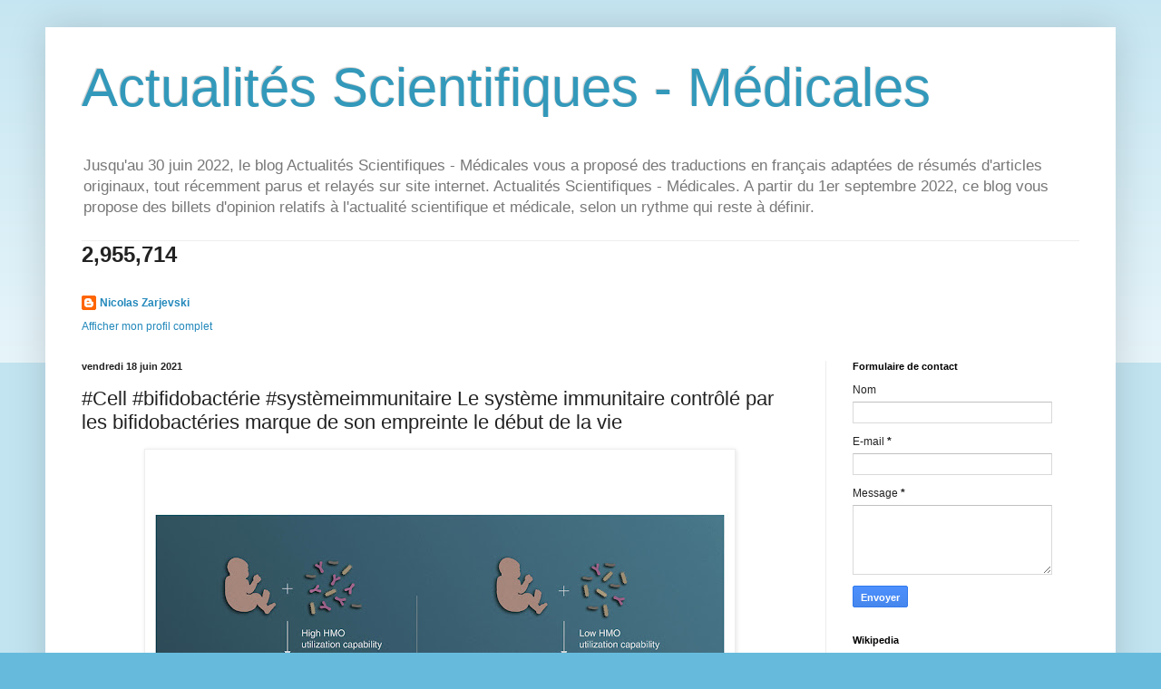

--- FILE ---
content_type: text/html; charset=UTF-8
request_url: https://www.actuscimed.com/b/stats?style=BLACK_TRANSPARENT&timeRange=ALL_TIME&token=APq4FmCV5Npf3HDpDTr748JiTqcQyygPi34TePkwk2b9d9AnhIg6ltP1sQoFRHI7H_Fcq3YXTosBhYqCVnB_oKVLZgO7-Rkecg
body_size: 33
content:
{"total":2955714,"sparklineOptions":{"backgroundColor":{"fillOpacity":0.1,"fill":"#000000"},"series":[{"areaOpacity":0.3,"color":"#202020"}]},"sparklineData":[[0,17],[1,8],[2,7],[3,7],[4,7],[5,8],[6,5],[7,4],[8,7],[9,8],[10,6],[11,7],[12,8],[13,8],[14,12],[15,12],[16,12],[17,8],[18,11],[19,9],[20,42],[21,68],[22,100],[23,67],[24,10],[25,24],[26,10],[27,30],[28,12],[29,38]],"nextTickMs":41860}